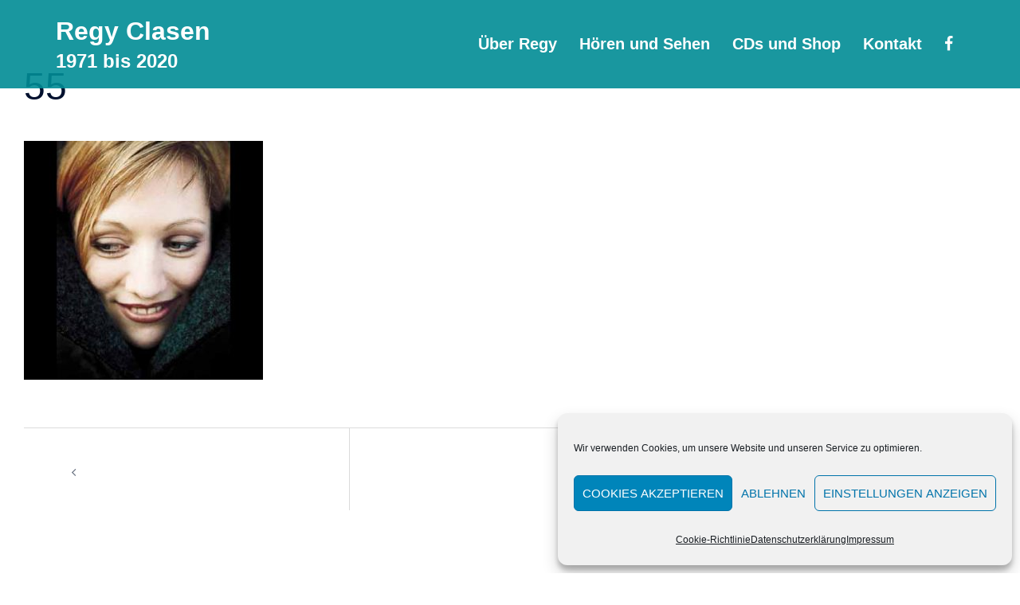

--- FILE ---
content_type: text/css
request_url: https://regyclasen.de/wp-content/themes/sydney/woocommerce/css/wc.min.css?ver=20220616
body_size: 12856
content:
.woocommerce #respond input#submit,.woocommerce a.button,.woocommerce button.button,.woocommerce input.button{background-color:var(--sydney-global-color-1)}.cart-contents{position:relative}.cart-contents .fa,.header-account .fa{font-size:18px}.cart-amount{background-color:var(--sydney-global-color-1);font-size:12px;display:block;width:18px;height:18px;line-height:18px;border-radius:50%;top:-10px;position:absolute;color:#fff;right:-18px;text-align:center}.woocommerce ul.products li.product .woocommerce-LoopProduct-link p{color:var(--sydney-grey-color)}ol.flex-control-nav.flex-control-thumbs{list-style-type:none;padding-left:0;margin:0 -3px}ol.flex-control-nav.flex-control-thumbs li img{-webkit-user-select:none;-moz-user-select:none;-ms-user-select:none;-o-user-select:none;user-select:none;cursor:pointer}ol.flex-control-nav.flex-control-thumbs li{width:33.333%;display:inline-block;padding:3px;vertical-align:middle}ol.flex-control-nav.flex-control-thumbs li img:not(.flex-active){opacity:0.6}.woocommerce ul#shipping_method{display:table;margin:0 auto;text-align:left}.woocommerce ul#shipping_method li{padding:0}.single-product.woocommerce ul.products li.product a img{margin-bottom:12px}.woocommerce ul.products li.product .button{font-size:13px;text-transform:uppercase;fill:#fff;letter-spacing:1px}.woocommerce ul.products li.product .button .sydney-svg-icon{margin-right:8px;vertical-align:text-bottom}.woocommerce ul.products li.product .onsale,.yith-wcqv-main span.onsale,.woocommerce span.onsale{margin:0;min-height:auto;min-width:auto;line-height:1;background:#252525;font-weight:400;padding:5px 12px !important;text-transform:uppercase;letter-spacing:1px;font-size:12px}.woocommerce ul.products li.product .price{font-weight:600}.woocommerce ul.products li.product h2{font-weight:400}.woocommerce ul.products li.product .price del,.woocommerce ul.products li.product .price ins{display:inline-block}.woocommerce ul.products li.product .yith-wcqv-button,.woocommerce ul.products li.product .yith-wcwl-add-button,.woocommerce ul.products li.product .yith-wcwl-wishlistexistsbrowse,.woocommerce ul.products li.product .compare,.single-product .entry-summary .yith-wcwl-add-button,.single-product .entry-summary .yith-wcwl-wishlistexistsbrowse,.single-product .entry-summary .compare{width:36px;height:36px;display:block;background:#fff;border-radius:50%;-webkit-box-shadow:0 0 5px rgba(0,0,0,0.3);box-shadow:0 0 5px rgba(0,0,0,0.3);text-align:center;line-height:36px;fill:#3e3e3e;font-size:16px}.single-product .entry-summary .yith-wcwl-add-to-wishlist,.single-product .entry-summary .compare{display:inline-block}.single-product .entry-summary .yith-wcwl-add-to-wishlist{margin-right:10px}.yith-placeholder{position:absolute;top:15px;left:15px;width:36px}.product_meta{margin-top:30px;padding-top:30px;border-top:1px solid var(--sydney-border-color)}.product_meta>*{display:block}.woocommerce-product-details__short-description{margin-bottom:30px;padding-bottom:30px;border-bottom:1px solid var(--sydney-border-color)}.woocommerce-product-details__short-description p:last-of-type{margin:0}.yith-placeholder>*{margin:15px 0 0;opacity:0;left:-150px !important;position:relative}.yith-placeholder>*:first-child{margin:0}.woocommerce ul.products li.product{overflow:hidden}.woocommerce ul.products li.product:hover .yith-placeholder>*{opacity:1;left:0 !important;z-index:11}.woocommerce ul.products li.product:hover .yith-placeholder>*{-webkit-transition:all 0.5s;transition:all 0.5s}.woocommerce ul.products li.product:hover .yith-placeholder>*:nth-child(2){-webkit-transition-delay:0.2s;transition-delay:0.2s}.woocommerce ul.products li.product:hover .yith-placeholder>*:nth-child(3){-webkit-transition-delay:0.4s;transition-delay:0.4s}.woocommerce-cart .content-area,.woocommerce-checkout .content-area{width:100%}.single-product .entry-summary .compare svg,.woocommerce ul.products li.product .compare svg,.woocommerce ul.products li.product .yith-wcqv-button svg{max-width:15px;position:relative;top:3px}.yith-wcwl-add-button>a i,.yith-wcwl-add-to-wishlist .feedback .yith-wcwl-icon,.woocommerce ul.products li.product .feedback .yith-wcwl-icon,.woocommerce ul.products li.product .yith-wcwl-add-button i{margin:0}.woocommerce ul.products li.product .yith-wcwl-add-button a{color:#3e3e3e}.single-product .entry-summary .compare,.woocommerce ul.products li.product .compare{padding:0}.woocommerce-tabs li{margin-right:15px}.woocommerce-tabs li:last-of-type{margin-right:0}.woocommerce-tabs li a{text-transform:uppercase;font-size:14px;letter-spacing:1px;color:#737373;font-weight:600}.woocommerce-tabs li.active a{color:#000;padding-bottom:5px;border-bottom:2px solid}.woocommerce-tabs.wc-tabs-wrapper{margin-bottom:45px;border-bottom:1px solid var(--sydney-border-color)}.woocommerce-MyAccount-navigation li a{color:#443f3f}.woocommerce-MyAccount-navigation li.is-active a{font-weight:600}.woocommerce table.shop_table,.woocommerce table.shop_table th,.woocommerce table.shop_table td{border:0}.woocommerce table.shop_table tr{border-bottom:2px solid #f0f0f0}.woocommerce table.shop_table td{padding:10px}.woocommerce-cart table.cart img{width:auto;max-width:100px}.woocommerce-cart table.cart .product-name a{color:#443f3f}.woocommerce #content table.cart td.actions,.woocommerce table.cart td.actions,.woocommerce-page #content table.cart td.actions,.woocommerce-page table.cart td.actions{padding:30px 10px}.woocommerce-cart table.cart .coupon .button{background-color:var(--sydney-light-background);color:var(--sydney-headings-color)}.woocommerce-cart table.cart td.actions .coupon .input-text,.woocommerce-cart table.cart .coupon .button,.woocommerce-cart table.cart button.button[name="update_cart"]{padding:0 20px;height:42px;line-height:42px}.checkout_coupon button.button[name="apply_coupon"]{height:50px;line-height:50px;padding-top:0;padding-bottom:0;background-color:#cecece;color:#443f3f}.woocommerce-cart .post-wrap,.woocommerce-checkout .post-wrap{padding-right:0 !important}.woocommerce-checkout-review-order-table{border:0 !important}.woocommerce-cart table.cart button.button[name="update_cart"]{background:#000;color:#fff}.shop_table th,.shop_table td,.cart_totals th,.cart_totals td{text-align:left}.woocommerce-shipping-methods label{font-weight:400}.woocommerce-shipping-methods input{margin-right:10px !important}.woocommerce ul#shipping_method{display:block;margin-bottom:20px}.woocommerce-shipping-destination{margin-bottom:5px}.woocommerce-info a,.woocommerce-privacy-policy-link,a.shipping-calculator-button{color:#717171;text-decoration:underline}a.shipping-calculator-button{font-size:14px}.woocommerce-cart .button[name="calc_shipping"]{background-color:#cecece;color:#443f3f;padding:0 20px;height:42px;line-height:42px}.shipping-calculator-form{margin-top:20px}.woocommerce .woocommerce-cart-form a.remove{display:block;font-size:20px;height:28px;width:28px;line-height:25px;color:#333 !important;border:2px solid #f0f0f0;text-decoration:none;font-weight:700;margin:0 auto}.woocommerce .woocommerce-cart-form a.remove:hover{color:#fff !important;background:#ff6565;border-color:#ff6565}.woocommerce-checkout .button[name="woocommerce_checkout_place_order"],.wc-proceed-to-checkout a.button{font-size:14px;line-height:24px;font-weight:700;padding:12px 34px;text-transform:uppercase;letter-spacing:1px;width:100%}.woocommerce-address-fields .select2-container .select2-selection__rendered,.shipping_address .select2-container .select2-selection__rendered,.woocommerce-billing-fields .select2-container .select2-selection__rendered,.cart_totals .select2-container .select2-selection__rendered{margin-top:8px;padding:0}.woocommerce-address-fields .select2-container .select2-selection__arrow,.shipping_address .select2-container .select2-selection__arrow,.woocommerce-billing-fields .select2-container .select2-selection__arrow,.cart_totals .select2-container .select2-selection__arrow{margin-top:12px;right:10px}#order_comments_field label,.shipping_address label,#payment label,.woocommerce-billing-fields label{font-weight:400}.woocommerce form .form-row{margin:0 0 20px}.woocommerce-form__label-for-checkbox input[type=checkbox]{margin-left:0;border-color:var(--sydney-border-color)}.woocommerce-form__label-for-checkbox span{padding-left:15px}.woocommerce-checkout ul#shipping_method{margin-bottom:0}@media (min-width: 1024px){.woocommerce-checkout #customer_details .col-1,.woocommerce-checkout #customer_details .col-2{width:100%;float:none}.woocommerce-checkout #customer_details{width:66.66667%;float:left;padding-right:45px}.woocommerce-checkout #order_review_heading,.woocommerce-checkout #order_review{width:33.33333%;float:left}.woocommerce-checkout #order_review_heading{margin-top:10px;padding-top:0;border-top:0}.woocommerce-checkout #order_review th,.woocommerce-checkout #order_review td{text-align:left;padding:15px 10px 15px 0}.woocommerce-checkout #order_review .order-total .woocommerce-Price-amount{font-size:20px}.checkout.woocommerce-checkout{margin-top:50px}.checkout.woocommerce-checkout:before,.checkout.woocommerce-checkout:after{content:" ";display:table}.checkout.woocommerce-checkout:after{clear:both}}.woocommerce-order-received .entry-content h2{font-size:26px}.woocommerce-order-received .woocommerce-thankyou-order-details,section.woocommerce-bacs-bank-details{margin-bottom:50px}.woocommerce-order-received .woocommerce-thankyou-order-details,.woocommerce-order-received .wc-bacs-bank-details{padding-left:0}.woocommerce-order-received table.shop_table td,.woocommerce-order-received table.shop_table th{padding-left:0}.woocommerce nav.woocommerce-pagination ul{border:0;margin:0}@media (min-width: 991px){nav.woocommerce-pagination{margin-top:45px}}.woocommerce nav.woocommerce-pagination ul li{border:0}.woocommerce .quantity .qty,.woocommerce a.remove,.woocommerce nav.woocommerce-pagination,.woocommerce span.onsale,.woocommerce ul.products li.product,p.demo_store{text-align:center}.clear,.woocommerce #reviews #comments .add_review:after,.woocommerce .products ul:after,.woocommerce .woocommerce-breadcrumb:after,.woocommerce .woocommerce-error:after,.woocommerce .woocommerce-info:after,.woocommerce .woocommerce-message:after,.woocommerce div.product form.cart:after,.woocommerce div.product p.cart:after,.woocommerce nav.woocommerce-pagination ul,.woocommerce ul.products:after{clear:both}@-webkit-keyframes spin{100%{-webkit-transform:rotate(360deg)}}@keyframes spin{100%{-webkit-transform:rotate(360deg);transform:rotate(360deg)}}@font-face{font-family:star;src:url(../fonts/star.eot);src:url(../fonts/star.eot?#iefix) format("embedded-opentype"),url(../fonts/star.woff) format("woff"),url(../fonts/star.ttf) format("truetype"),url(../fonts/star.svg#star) format("svg");font-weight:400;font-style:normal}@font-face{font-family:WooCommerce;src:url(../fonts/WooCommerce.eot);src:url(../fonts/WooCommerce.eot?#iefix) format("embedded-opentype"),url(../fonts/WooCommerce.woff) format("woff"),url(../fonts/WooCommerce.ttf) format("truetype"),url(../fonts/WooCommerce.svg#WooCommerce) format("svg");font-weight:400;font-style:normal}p.demo_store{position:fixed;top:0;left:0;right:0;margin:0;width:100%;font-size:1em;padding:1em 0;background-color:#a46497;color:#fff;z-index:99998;-webkit-box-shadow:0 1px 1em rgba(0,0,0,0.2);box-shadow:0 1px 1em rgba(0,0,0,0.2)}.admin-bar p.demo_store{top:32px}.woocommerce .blockUI.blockOverlay{position:relative}.woocommerce .blockUI.blockOverlay:before,.woocommerce .loader:before{height:1em;width:1em;position:absolute;top:50%;left:50%;margin-left:-.5em;margin-top:-.5em;display:block;-webkit-animation:spin 1s ease-in-out infinite;animation:spin 1s ease-in-out infinite;content:"";background:url(../images/icons/loader.svg) center center;background-size:cover;line-height:1;text-align:center;font-size:2em;color:rgba(0,0,0,0.75)}.woocommerce .woocommerce-error,.woocommerce .woocommerce-info,.woocommerce .woocommerce-message{padding:1em 2em 1em 3.5em !important;margin:0 0 2em !important;position:relative;background-color:#f7f6f7;color:#515151;border:1px solid #ebe9eb;list-style:none !important;width:auto}.woocommerce .woocommerce-message{line-height:30px}.woocommerce .woocommerce-error:after,.woocommerce .woocommerce-error:before,.woocommerce .woocommerce-info:after,.woocommerce .woocommerce-info:before,.woocommerce .woocommerce-message:after,.woocommerce .woocommerce-message:before{content:" ";display:table}.woocommerce .woocommerce-error:before,.woocommerce .woocommerce-info:before,.woocommerce .woocommerce-message:before{font-family:WooCommerce;content:"\e028";display:inline-block;position:absolute;top:1em;left:1.5em}.woocommerce .woocommerce-error .button,.woocommerce .woocommerce-info .button,.woocommerce .woocommerce-message .button{float:right}.woocommerce .woocommerce-error li,.woocommerce .woocommerce-info li,.woocommerce .woocommerce-message li{list-style:none !important;padding-left:0 !important;margin-left:0 !important}.woocommerce .woocommerce-message{border-color:#ebe9eb}.woocommerce .woocommerce-message:before{content:"\e015";color:#8e9396}.woocommerce-checkout .select2-container .select2-choice{padding:4px 20px;border-color:var(--sydney-border-color);background-color:#fafafa}.woocommerce .woocommerce-info:before{color:#1e85be}.woocommerce .woocommerce-error{border-top-color:#b81c23}.woocommerce .woocommerce-error:before{content:"\e016";color:#b81c23}.woocommerce small.note{display:block;color:var(--sydney-grey-color);font-size:.857em;margin-top:10px}.woocommerce .woocommerce-breadcrumb{margin:0 0 30px;padding:0 0 5px;font-size:.92em;color:var(--sydney-grey-color);border-bottom:1px solid var(--sydney-border-color)}.woocommerce .woocommerce-breadcrumb:after,.woocommerce .woocommerce-breadcrumb:before{content:" ";display:table}.woocommerce .woocommerce-breadcrumb a{color:var(--sydney-grey-color)}.woocommerce .quantity .qty{width:120px;height:61px}.woocommerce div.product{margin-bottom:0;position:relative}.woocommerce div.product p.price,.woocommerce div.product span.price{color:#000;font-size:1.25em}.woocommerce div.product p.price ins,.woocommerce div.product span.price ins{background:inherit;font-weight:700;text-decoration:none}.woocommerce div.product p.price del,.woocommerce div.product span.price del{opacity:.5;display:block}.woocommerce div.product p.stock{font-size:.92em}.woocommerce div.product .stock{color:#77a464}.woocommerce div.product .out-of-stock{color:red}.woocommerce div.product .woocommerce-product-rating{margin-bottom:1.618em}.woocommerce div.product div.images,.woocommerce div.product div.summary{margin-bottom:2em}.woocommerce div.product div.images img{display:block;width:100%;height:auto;-webkit-box-shadow:none;box-shadow:none}.woocommerce div.product div.images div.thumbnails{padding-top:1em}.woocommerce div.product div.social{text-align:right;margin:0 0 1em}.woocommerce div.product div.social span{margin:0 0 0 2px}.woocommerce div.product div.social span span{margin:0}.woocommerce div.product div.social span .stButton .chicklets{padding-left:16px;width:0}.woocommerce div.product div.social iframe{float:left;margin-top:3px}.woocommerce div.product .woocommerce-tabs ul.tabs{list-style:none;padding:30px 0 0;margin:0 0 1.618em;position:relative}.woocommerce div.product form.cart:after,.woocommerce div.product form.cart:before,.woocommerce div.product p.cart:after,.woocommerce div.product p.cart:before{content:" ";display:table}.woocommerce div.product .woocommerce-tabs .panel{margin:0 0 2em;padding:0}.woocommerce div.product form.cart,.woocommerce div.product p.cart{margin-bottom:2em}.woocommerce div.product form.cart div.quantity{float:left;margin:0 20px 0 0}.woocommerce div.product form.cart table{border-width:0 0 1px}.woocommerce div.product form.cart table td{padding-left:0}.woocommerce div.product form.cart table div.quantity{float:none;margin:0}.woocommerce div.product form.cart table small.stock{display:block;float:none}.woocommerce div.product form.cart .variations{margin-bottom:1em;border:0}.woocommerce div.product form.cart .variations td,.woocommerce div.product form.cart .variations th{border:0}.woocommerce div.product form.cart .variations label{font-weight:700}.woocommerce div.product form.cart .variations select{width:100%;float:left}.woocommerce div.product form.cart .variations td.label{padding-right:1em}.woocommerce div.product form.cart .variations td{vertical-align:top}.woocommerce div.product form.cart .button{vertical-align:middle;float:left}.woocommerce div.product form.cart .group_table td.label{padding-right:1em;padding-left:1em}.woocommerce div.product form.cart .group_table td{vertical-align:top;padding-bottom:.5em;border:0}.single-product.woocommerce span.onsale{top:0;left:0}.woocommerce span.onsale{z-index:11;min-height:3.236em;min-width:3.236em;padding:.202em;font-weight:700;position:absolute;line-height:3.236;top:-.5em;left:-.5em;margin:0;background-color:#b8b8b8;color:#fff;font-size:.857em;-webkit-font-smoothing:antialiased}.woocommerce .products ul,.woocommerce ul.products{margin:0 0 1em;padding:0;list-style:none;clear:both}.woocommerce .products ul:after,.woocommerce .products ul:before,.woocommerce ul.products:after,.woocommerce ul.products:before{content:" ";display:table}.woocommerce .products ul li,.woocommerce ul.products li{list-style:none}.woocommerce ul.products li.product .onsale{top:0;left:auto;margin:-.5em -.5em 0 0}.woocommerce ul.products li.product h2{margin:0;font-size:1em}.woocommerce ul.products li.product a{text-decoration:none}.woocommerce ul.products li.product a img{width:100%;height:auto;display:block;margin:0;-webkit-box-shadow:none;box-shadow:none}.woocommerce ul.products li.product strong{display:block}.woocommerce ul.products li.product .star-rating{font-size:.857em}.woocommerce ul.products li.product .price{color:#444;display:block;font-weight:400;font-size:18px}.woocommerce ul.products li.product .price del{color:inherit;opacity:.5;display:block;font-size:16px}p.price del span.woocommerce-Price-amount.amount{font-size:16px}.woocommerce ul.products li.product .price ins{background:0 0;font-weight:700;text-decoration:none}p.price span.woocommerce-Price-amount.amount{font-size:26px}.woocommerce ul.products li.product .price .from{font-size:.67em;margin:-2px 0 0;text-transform:uppercase;color:rgba(132,132,132,0.5)}.woocommerce .woocommerce-ordering,.woocommerce .woocommerce-result-count{margin:0 0 30px}.woocommerce .woocommerce-result-count{padding:0}.woocommerce .woocommerce-ordering select{vertical-align:top;border:0;padding:0 25px 0 0;max-width:220px;min-height:auto;height:auto;background-color:transparent}.woocommerce nav.woocommerce-pagination ul{display:inline-block;white-space:nowrap;padding:0;border:1px solid #d3ced2;border-right:0;margin:1px}.woocommerce nav.woocommerce-pagination ul li{border-right:1px solid #d3ced2;padding:0;margin:0;float:left;display:inline;overflow:hidden}.woocommerce nav.woocommerce-pagination ul li a,.woocommerce nav.woocommerce-pagination ul li span{margin:0;text-decoration:none;line-height:1;font-size:1em;font-weight:400;padding:.5em;min-width:1em;display:block}.woocommerce nav.woocommerce-pagination ul li a:focus,.woocommerce nav.woocommerce-pagination ul li a:hover,.woocommerce nav.woocommerce-pagination ul li span.current{background:#ebe9eb;color:#8a7e88}.woocommerce #respond input#submit,.woocommerce a.button,.woocommerce button.button,.woocommerce input.button{font-size:100%;margin:0;line-height:1;cursor:pointer;position:relative;font-family:inherit;text-decoration:none;overflow:visible;padding:.618em 1em;border-radius:3px;left:auto;color:#fff;border:0;white-space:nowrap;display:inline-block;background-image:none;box-shadow:none;-webkit-box-shadow:none;text-shadow:none}.woocommerce #respond input#submit.loading,.woocommerce a.button.loading,.woocommerce button.button.loading,.woocommerce input.button.loading{opacity:.25;padding-right:2.618em}.woocommerce #respond input#submit.loading:after,.woocommerce a.button.loading:after,.woocommerce button.button.loading:after,.woocommerce input.button.loading:after{font-family:WooCommerce;content:"\e01c";vertical-align:top;-webkit-font-smoothing:antialiased;font-weight:400;position:absolute;top:.618em;right:1em;-webkit-animation:spin 2s linear infinite;animation:spin 2s linear infinite}.woocommerce #respond input#submit.added:after,.woocommerce a.button.added:after,.woocommerce button.button.added:after,.woocommerce input.button.added:after{font-family:WooCommerce;content:"\e017";margin-left:.53em;vertical-align:bottom}.woocommerce #respond input#submit:hover,.woocommerce a.button:hover,.woocommerce button.button:hover,.woocommerce input.button:hover{opacity:.8;text-decoration:none;background-image:none}.woocommerce #respond input#submit.alt,.woocommerce a.button.alt,.woocommerce input.button.alt{background-color:#444;color:#fff;-webkit-font-smoothing:antialiased}.woocommerce #respond input#submit.alt:hover,.woocommerce a.button.alt:hover,.woocommerce input.button.alt:hover{background-color:#333;color:#fff}.woocommerce #respond input#submit.alt.disabled,.woocommerce #respond input#submit.alt.disabled:hover,.woocommerce #respond input#submit.alt:disabled,.woocommerce #respond input#submit.alt:disabled:hover,.woocommerce #respond input#submit.alt:disabled[disabled],.woocommerce #respond input#submit.alt:disabled[disabled]:hover,.woocommerce a.button.alt.disabled,.woocommerce a.button.alt.disabled:hover,.woocommerce a.button.alt:disabled,.woocommerce a.button.alt:disabled:hover,.woocommerce a.button.alt:disabled[disabled],.woocommerce a.button.alt:disabled[disabled]:hover,.woocommerce button.button.alt.disabled,.woocommerce button.button.alt.disabled:hover,.woocommerce button.button.alt:disabled,.woocommerce button.button.alt:disabled:hover,.woocommerce button.button.alt:disabled[disabled],.woocommerce button.button.alt:disabled[disabled]:hover,.woocommerce input.button.alt.disabled,.woocommerce input.button.alt.disabled:hover,.woocommerce input.button.alt:disabled,.woocommerce input.button.alt:disabled:hover,.woocommerce input.button.alt:disabled[disabled],.woocommerce input.button.alt:disabled[disabled]:hover{background-color:#a46497;color:#fff}.woocommerce #respond input#submit.disabled,.woocommerce #respond input#submit:disabled,.woocommerce #respond input#submit:disabled[disabled],.woocommerce a.button.disabled,.woocommerce a.button:disabled,.woocommerce a.button:disabled[disabled],.woocommerce button.button.disabled,.woocommerce button.button:disabled,.woocommerce button.button:disabled[disabled],.woocommerce input.button.disabled,.woocommerce input.button:disabled,.woocommerce input.button:disabled[disabled]{color:inherit;cursor:not-allowed;opacity:.5}.woocommerce #respond input#submit.disabled:hover,.woocommerce #respond input#submit:disabled:hover,.woocommerce #respond input#submit:disabled[disabled]:hover,.woocommerce a.button.disabled:hover,.woocommerce a.button:disabled:hover,.woocommerce a.button:disabled[disabled]:hover,.woocommerce button.button.disabled:hover,.woocommerce button.button:disabled:hover,.woocommerce button.button:disabled[disabled]:hover,.woocommerce input.button.disabled:hover,.woocommerce input.button:disabled:hover,.woocommerce input.button:disabled[disabled]:hover{color:inherit;background-color:#ebe9eb}.woocommerce .cart .button,.woocommerce .cart input.button{float:none}.woocommerce a.added_to_cart{padding-top:.5em;white-space:nowrap;display:inline-block}.woocommerce #reviews #comments .add_review:after,.woocommerce #reviews #comments .add_review:before,.woocommerce #reviews #comments ol.commentlist li .comment-text:after,.woocommerce #reviews #comments ol.commentlist li .comment-text:before,.woocommerce #reviews #comments ol.commentlist:after,.woocommerce #reviews #comments ol.commentlist:before{content:" ";display:table}.woocommerce #reviews h2 small{float:right;color:var(--sydney-grey-color);font-size:15px;margin:10px 0 0}.woocommerce #reviews h2 small a{text-decoration:none;color:var(--sydney-grey-color)}.woocommerce #reviews #respond{margin:0;border:0;padding:0}.woocommerce #reviews #comment{height:75px}.woocommerce #reviews #comments h2{clear:none}.woocommerce #review_form #respond:after,.woocommerce #reviews #comments ol.commentlist li .comment-text:after,.woocommerce #reviews #comments ol.commentlist:after,.woocommerce .woocommerce-product-rating:after,.woocommerce td.product-name dl.variation:after{clear:both}.woocommerce #reviews #comments ol.commentlist{margin:0;width:100%;background:0 0;list-style:none;padding-left:0}.woocommerce #reviews #comments ol.commentlist li{padding:0;margin:0 0 20px;position:relative;background:0;border:0}.woocommerce #reviews #comments ol.commentlist li .meta{color:var(--sydney-grey-color);font-size:.75em}.woocommerce #reviews #comments ol.commentlist li img.avatar{float:left;position:absolute;top:0;left:0;padding:3px;width:32px;height:auto;background:#ebe9eb;border:1px solid #e4e1e3;margin:0;-webkit-box-shadow:none;box-shadow:none}.woocommerce #reviews #comments ol.commentlist li .comment-text{margin:0 0 0 50px;border:1px solid #e4e1e3;border-radius:4px;padding:1em 1em 0}.woocommerce #reviews #comments ol.commentlist li .comment-text p{margin:0 0 1em}.woocommerce #reviews #comments ol.commentlist li .comment-text p.meta{font-size:.83em}.woocommerce #reviews #comments ol.commentlist ul.children{list-style:none;margin:20px 0 0 50px}.woocommerce #reviews #comments ol.commentlist ul.children .star-rating{display:none}.woocommerce #reviews #comments ol.commentlist #respond{border:1px solid #e4e1e3;border-radius:4px;padding:1em 1em 0;margin:20px 0 0 50px}.woocommerce #reviews #comments .commentlist>li:before{content:""}.woocommerce .star-rating{float:right;overflow:hidden;position:relative;height:1em;line-height:1;font-size:1em;width:5.4em;font-family:star}.woocommerce .star-rating:before{content:"\73\73\73\73\73";color:#d3ced2;float:left;top:0;left:0;position:absolute}.woocommerce .star-rating span{overflow:hidden;float:left;top:0;left:0;position:absolute;padding-top:1.5em}.woocommerce .star-rating span,.woocommerce p.stars a{color:#FFCF14 !important}.woocommerce .star-rating span:before{content:"\53\53\53\53\53";top:0;position:absolute;left:0}.woocommerce .woocommerce-product-rating{line-height:2;display:block}.woocommerce .woocommerce-product-rating:after,.woocommerce .woocommerce-product-rating:before{content:" ";display:table}.woocommerce .woocommerce-product-rating .star-rating{margin:.5em 4px 0 0;float:left}.woocommerce .products .star-rating{display:block;margin:0 auto .5em;float:none}.woocommerce .hreview-aggregate .star-rating{margin:10px 0 0}.woocommerce #review_form #respond{position:static;margin:0;width:auto;padding:0;background:0 0;border:0}.woocommerce #review_form #respond:after,.woocommerce #review_form #respond:before{content:" ";display:table}.woocommerce #review_form #respond p{margin:0 0 10px}.woocommerce #review_form #respond .form-submit input{left:auto}.woocommerce #review_form #respond textarea{-webkit-box-sizing:border-box;box-sizing:border-box;width:100%}.woocommerce p.stars{position:relative;font-size:1em}.woocommerce p.stars a{display:inline-block;font-weight:700;margin-right:1em;text-indent:-9999px;position:relative;border-bottom:0 !important;outline:0}.woocommerce p.stars a:last-child{border-right:0}.woocommerce p.stars a.star-1,.woocommerce p.stars a.star-2,.woocommerce p.stars a.star-3,.woocommerce p.stars a.star-4,.woocommerce p.stars a.star-5{border-right:1px solid #ccc}.woocommerce p.stars a.star-1:after,.woocommerce p.stars a.star-2:after,.woocommerce p.stars a.star-3:after,.woocommerce p.stars a.star-4:after,.woocommerce p.stars a.star-5:after{font-family:WooCommerce;text-indent:0;position:absolute;top:0;left:0}.woocommerce p.stars a.star-1{width:2em}.woocommerce p.stars a.star-1:after{content:"\e021"}.woocommerce p.stars a.star-1.active:after,.woocommerce p.stars a.star-1:hover:after{content:""}.woocommerce p.stars a.star-2{width:3em}.woocommerce p.stars a.star-2:after{content:"\e021\e021"}.woocommerce p.stars a.star-2.active:after,.woocommerce p.stars a.star-2:hover:after{content:""}.woocommerce p.stars a.star-3{width:4em}.woocommerce p.stars a.star-3:after{content:"\e021\e021\e021"}.woocommerce p.stars a.star-3.active:after,.woocommerce p.stars a.star-3:hover:after{content:""}.woocommerce p.stars a.star-4{width:5em}.woocommerce p.stars a.star-4:after{content:"\e021\e021\e021\e021"}.woocommerce p.stars a.star-4.active:after,.woocommerce p.stars a.star-4:hover:after{content:""}.woocommerce p.stars a.star-5{width:6em;border:0}.woocommerce p.stars a.star-5:after{content:"\e021\e021\e021\e021\e021"}.woocommerce p.stars a.star-5.active:after,.woocommerce p.stars a.star-5:hover:after{content:""}.woocommerce table.shop_attributes{border:0;border-top:1px dotted rgba(0,0,0,0.1);margin-bottom:1.618em;width:100%}.woocommerce table.shop_attributes td,.woocommerce table.shop_attributes th{margin:0;border:1px dotted rgba(0,0,0,0.1);line-height:1.5}.woocommerce table.shop_attributes th{width:150px;font-weight:700;padding:8px}.woocommerce table.shop_attributes td{font-style:italic;padding:0}#tab-additional_information h2{font-size:20px}.woocommerce table.shop_attributes td p{margin:0;padding:8px 0}.woocommerce table.shop_attributes .alt td,.woocommerce table.shop_attributes .alt th{background:rgba(0,0,0,0.025)}.woocommerce table.shop_table{border:1px solid rgba(0,0,0,0.1);margin:0 -1px 24px 0;text-align:left;width:100%;border-collapse:collapse;border-radius:5px}.woocommerce table.shop_table th{font-weight:700;padding:9px 12px}.woocommerce table.shop_table td{border-top:1px solid rgba(0,0,0,0.1);padding:25px 15px;vertical-align:middle}.woocommerce table.shop_table td small{font-weight:400}.woocommerce table.shop_table tbody:first-child tr:first-child td,.woocommerce table.shop_table tbody:first-child tr:first-child th{border-top:0}.woocommerce table.shop_table tbody th,.woocommerce table.shop_table tfoot td,.woocommerce table.shop_table tfoot th{font-weight:700;border-top:1px solid rgba(0,0,0,0.1)}.woocommerce table.my_account_orders{font-size:.85em}.woocommerce table.my_account_orders td,.woocommerce table.my_account_orders th{padding:4px 8px;vertical-align:middle}.woocommerce table.my_account_orders .button{white-space:nowrap}.woocommerce table.my_account_orders .order-actions{text-align:right}.woocommerce table.my_account_orders .order-actions .button{margin:.125em 0 .125em .25em}.woocommerce td.product-name dl.variation{margin:.25em 0}.woocommerce td.product-name dl.variation:after,.woocommerce td.product-name dl.variation:before{content:" ";display:table}.woocommerce td.product-name dl.variation dd,.woocommerce td.product-name dl.variation dt{display:inline-block;float:left;margin-bottom:1em}.woocommerce td.product-name dl.variation dt{font-weight:700;padding:0 0 .25em;margin:0 4px 0 0;clear:left}.woocommerce ul.cart_list li dl:after,.woocommerce ul.cart_list li:after,.woocommerce ul.product_list_widget li dl:after,.woocommerce ul.product_list_widget li:after{clear:both}.woocommerce td.product-name dl.variation dd{padding:0 0 .25em}.woocommerce td.product-name dl.variation dd p:last-child{margin-bottom:0}.woocommerce td.product-name p.backorder_notification{font-size:.83em}.woocommerce td.product-quantity{min-width:80px}.woocommerce ul.cart_list,.woocommerce ul.product_list_widget{list-style:none;padding:0;margin:0}.woocommerce ul.cart_list li,.woocommerce ul.product_list_widget li{padding:4px 0;margin:0;list-style:none;border-bottom:1px solid #ebe9eb}.woocommerce ul.cart_list li:last-of-type,.woocommerce ul.product_list_widget li:last-of-type{padding-bottom:5px !important}.woocommerce ul.cart_list li:after,.woocommerce ul.cart_list li:before,.woocommerce ul.product_list_widget li:after,.woocommerce ul.product_list_widget li:before{content:" ";display:table}.woocommerce ul.cart_list li a,.woocommerce ul.product_list_widget li a{display:block;font-weight:700}.woocommerce ul.cart_list li img,.woocommerce ul.product_list_widget li img{float:right;margin-left:4px;width:48px;height:auto;-webkit-box-shadow:none;box-shadow:none}.woocommerce ul.cart_list li dl,.woocommerce ul.product_list_widget li dl{margin:0;padding-left:1em;border-left:2px solid rgba(0,0,0,0.1)}.woocommerce ul.cart_list li dl:after,.woocommerce ul.cart_list li dl:before,.woocommerce ul.product_list_widget li dl:after,.woocommerce ul.product_list_widget li dl:before{content:" ";display:table}.woocommerce ul.cart_list li dl dd,.woocommerce ul.cart_list li dl dt,.woocommerce ul.product_list_widget li dl dd,.woocommerce ul.product_list_widget li dl dt{display:inline-block;float:left;margin-bottom:1em}.woocommerce ul.cart_list li dl dt,.woocommerce ul.product_list_widget li dl dt{font-weight:700;padding:0 0 .25em;margin:0 4px 0 0;clear:left}.woocommerce .order_details:after,.woocommerce .widget_layered_nav ul li:after,.woocommerce .widget_shopping_cart .buttons:after,.woocommerce-account .addresses .title:after,.woocommerce-cart .wc-proceed-to-checkout:after,.woocommerce.widget_shopping_cart .buttons:after{clear:both}.woocommerce ul.cart_list li dl dd,.woocommerce ul.product_list_widget li dl dd{padding:0 0 .25em}.woocommerce ul.cart_list li dl dd p:last-child,.woocommerce ul.product_list_widget li dl dd p:last-child{margin-bottom:0}.woocommerce ul.cart_list li .star-rating,.woocommerce ul.product_list_widget li .star-rating{float:none}.woocommerce .widget_shopping_cart .total,.woocommerce.widget_shopping_cart .total{padding:4px 0 0}.woocommerce .widget_shopping_cart .total strong,.woocommerce.widget_shopping_cart .total strong{min-width:40px;display:inline-block}.woocommerce .widget_shopping_cart .cart_list li,.woocommerce.widget_shopping_cart .cart_list li{padding-left:2em;position:relative}.woocommerce .widget_shopping_cart .cart_list li a.remove{position:absolute;top:0;left:0}.woocommerce .widget_shopping_cart .buttons:after,.woocommerce .widget_shopping_cart .buttons:before,.woocommerce.widget_shopping_cart .buttons:after,.woocommerce.widget_shopping_cart .buttons:before{content:" ";display:table}.woocommerce form .form-row{padding:3px;margin:0 0 6px}.woocommerce form .form-row [placeholder]:focus::-webkit-input-placeholder{-webkit-transition:opacity .5s .5s ease;transition:opacity .5s .5s ease;opacity:0}.woocommerce form .form-row label{line-height:2}.woocommerce form .form-row label.hidden{visibility:hidden}.woocommerce form .form-row label.inline{display:inline}.woocommerce form .form-row select{cursor:pointer;margin:0}.woocommerce form .form-row .required{color:red;font-weight:700;border:0}.woocommerce form .form-row .input-checkbox{display:inline;margin:-2px 8px 0 0;text-align:center;vertical-align:middle}.woocommerce form .form-row input.input-text,.woocommerce form .form-row textarea{-webkit-box-sizing:border-box;box-sizing:border-box;width:100%;margin:0;outline:0;line-height:1}.woocommerce form .form-row textarea{height:4em;line-height:1.5;display:block;-webkit-box-shadow:none;box-shadow:none}.woocommerce form .form-row .select2-container{width:100%;line-height:2em}.woocommerce form .form-row.woocommerce-invalid .select2-container,.woocommerce form .form-row.woocommerce-invalid input.input-text,.woocommerce form .form-row.woocommerce-invalid select{border-color:#a00}.woocommerce form .form-row.woocommerce-validated .select2-container,.woocommerce form .form-row.woocommerce-validated input.input-text,.woocommerce form .form-row.woocommerce-validated select{border-color:#69bf29}.woocommerce form .form-row::-webkit-input-placeholder{line-height:normal}.woocommerce form .form-row:-moz-placeholder{line-height:normal}.woocommerce form .form-row:-ms-input-placeholder{line-height:normal}.woocommerce form.checkout_coupon,.woocommerce form.login,.woocommerce form.register{border:1px solid var(--sydney-border-color);padding:20px;margin:2em 0;text-align:left;border-radius:0}.woocommerce ul#shipping_method{list-style:none;margin:0;padding:0}.woocommerce ul#shipping_method li{margin:0 0 10px 0;padding:0;list-style:none}.woocommerce ul#shipping_method .amount{font-weight:700}.woocommerce p.woocommerce-shipping-contents{margin:0}.woocommerce .order_details{margin:0 0 1.5em;list-style:none}.woocommerce .order_details:after,.woocommerce .order_details:before{content:" ";display:table}.woocommerce .order_details li{float:left;margin-right:2em;text-transform:uppercase;font-size:.715em;line-height:1;border-right:1px dashed #d3ced2;padding-right:2em;margin-left:0;padding-left:0}.woocommerce .order_details li strong{display:block;font-size:1.4em;text-transform:none;line-height:1.5}.woocommerce .order_details li:last-of-type{border:none}.woocommerce .widget_layered_nav ul{margin:0;padding:0;border:0;list-style:none}.woocommerce .widget_layered_nav ul li{padding:0 0 1px;list-style:none}.woocommerce .widget_layered_nav ul li:after,.woocommerce .widget_layered_nav ul li:before{content:" ";display:table}.woocommerce .widget_layered_nav ul li.chosen a:before,.woocommerce .widget_layered_nav_filters ul li a:before{font-family:WooCommerce;speak:none;font-variant:normal;text-transform:none;-webkit-font-smoothing:antialiased;text-decoration:none;font-weight:400;line-height:1;content:"";color:#a00}.woocommerce .widget_layered_nav ul li a,.woocommerce .widget_layered_nav ul li span{padding:1px 0}.woocommerce .widget_layered_nav ul li.chosen a:before{margin-right:.618em}.woocommerce .widget_layered_nav_filters ul{margin:0;padding:0;border:0;list-style:none;overflow:hidden;zoom:1}.woocommerce .widget_layered_nav_filters ul li{float:left;padding:0 1px 1px 0;list-style:none}.woocommerce .widget_layered_nav_filters ul li a{text-decoration:none}.woocommerce .widget_layered_nav_filters ul li a:before{margin-right:.618em}.woocommerce .widget_price_filter .price_slider{margin-bottom:1em}.woocommerce .widget_price_filter .price_slider_amount{text-align:right;line-height:2.4;font-size:.8751em}.woocommerce .widget_price_filter .price_slider_amount .button{font-size:1.15em;float:left}.woocommerce .widget_price_filter .ui-slider{position:relative;text-align:left;margin-left:.5em;margin-right:.5em}.woocommerce .widget_price_filter .ui-slider .ui-slider-handle{position:absolute;z-index:2;width:1em;height:1em;background-color:#7e7e7e;border-radius:1em;cursor:ew-resize;outline:0;top:-.3em;margin-left:-.5em}.woocommerce .widget_price_filter .ui-slider .ui-slider-range{position:absolute;z-index:1;font-size:.7em;display:block;border:0;border-radius:1em;background-color:#7e7e7e}.woocommerce .widget_price_filter .price_slider_wrapper .ui-widget-content{border-radius:1em;background-color:#333;border:0}.woocommerce .widget_price_filter .ui-slider-horizontal{height:.5em}.woocommerce .widget_price_filter .ui-slider-horizontal .ui-slider-range{top:0;height:100%}.woocommerce .widget_price_filter .ui-slider-horizontal .ui-slider-range-min{left:-1px}.woocommerce .widget_price_filter .ui-slider-horizontal .ui-slider-range-max{right:-1px}.woocommerce-account .addresses .title:after,.woocommerce-account .addresses .title:before{content:" ";display:table}.woocommerce-account .addresses .title h3{float:left;font-size:22px}#customer_login h2{font-size:22px}.woocommerce .images .thumbnails a{width:100% !important}.woocommerce .images .thumbnails .owl-controls{margin-top:0}.woocommerce .images .thumbnails .owl-controls .owl-page.active span,.woocommerce .images .thumbnails .owl-controls.clickable .owl-page:hover span{background-color:#bfbfbf}.woocommerce .images .thumbnails .owl-controls .owl-page span{border-color:#bfbfbf}.woocommerce-account .addresses .title .edit,.woocommerce-account ul.digital-downloads li .count{float:right}.woocommerce-account ol.commentlist.notes li.note p.meta{font-weight:700;margin-bottom:0}.woocommerce-account ol.commentlist.notes li.note .description p:last-child{margin-bottom:0}.single-product .summary p{margin-bottom:20px}.woocommerce-account ul.digital-downloads{margin-left:0;padding-left:0}.woocommerce-account ul.digital-downloads li{list-style:none;margin-left:0;padding-left:0}.woocommerce-account ul.digital-downloads li:before{font-family:WooCommerce;speak:none;font-weight:400;font-variant:normal;text-transform:none;line-height:1;-webkit-font-smoothing:antialiased;margin-right:.618em;content:"";text-decoration:none}.woocommerce-cart table.cart .product-thumbnail{min-width:32px}.woocommerce-cart table.cart img{max-width:100px;-webkit-box-shadow:none;box-shadow:none}.woocommerce-cart table.cart td,.woocommerce-cart table.cart th{vertical-align:middle}.woocommerce-cart table.cart td.actions .coupon .input-text{float:left;-webkit-box-sizing:border-box;box-sizing:border-box;border:1px solid #d3ced2;padding:0 5px;margin:0 5px 0 0;outline:0;line-height:1}.woocommerce-cart table.cart input{margin:0;vertical-align:middle;line-height:1}.woocommerce-cart .wc-proceed-to-checkout:after,.woocommerce-cart .wc-proceed-to-checkout:before{content:" ";display:table}.woocommerce-cart .wc-proceed-to-checkout a.checkout-button{display:block;text-align:center}.woocommerce-cart .cart-collaterals .shipping_calculator .button{width:100%;float:none;display:block}.woocommerce-cart .cart-collaterals .shipping_calculator .shipping-calculator-button:after{font-family:WooCommerce;speak:none;font-weight:400;font-variant:normal;text-transform:none;line-height:1;-webkit-font-smoothing:antialiased;margin-left:.618em;content:"";text-decoration:none}.woocommerce-cart .cart_totals{width:100%;max-width:445px;float:right;margin-top:90px;padding:30px;background-color:var(--sydney-light-background)}.woocommerce-cart .cart-collaterals .cart_totals p small{color:var(--sydney-grey-color);font-size:.83em}.woocommerce-cart .cart-collaterals .cart_totals table{border-collapse:collapse;margin:0 0 6px;padding:0}.woocommerce-cart .cart-collaterals .cart_totals table tr:first-child td,.woocommerce-cart .cart-collaterals .cart_totals table tr:first-child th{border-top:0}.woocommerce-cart .cart-collaterals .cart_totals table th{width:25%}.woocommerce-cart .cart-collaterals .cart_totals table td,.woocommerce-cart .cart-collaterals .cart_totals table th{vertical-align:top;border-left:0;border-right:0;padding:6px 0;line-height:2em}.woocommerce-cart .cart-collaterals .cart_totals table small{color:var(--sydney-grey-color)}.woocommerce-cart .cart-collaterals .cart_totals table select{width:100%}.woocommerce-cart .cart-collaterals .cart_totals .discount td{color:#77a464}.woocommerce-cart .cart-collaterals .cart_totals tr td,.woocommerce-cart .cart-collaterals .cart_totals tr th{border-top:1px solid #ebe9eb}.woocommerce-cart .cart-collaterals .cross-sells ul.products li.product{margin-top:0}.woocommerce .cart-collaterals .cross-sells,.woocommerce-page .cart-collaterals .cross-sells{width:100% !important;float:none}.woocommerce .cart-collaterals .cross-sells ul.products li,.woocommerce-page .cart-collaterals .cross-sells ul.products li{width:48% !important}.cross-sells h2{font-size:20px}.woocommerce-checkout .checkout .col-2 h3#ship-to-different-address{float:left;clear:none}.woocommerce-checkout .checkout .col-2 .form-row-first,.woocommerce-checkout .checkout .col-2 .notes{clear:left}.woocommerce-checkout .checkout .create-account small{font-size:11px;color:var(--sydney-grey-color);font-weight:400}.woocommerce-checkout .checkout div.shipping-address{padding:0;clear:left;width:100%}.single-product .twentythirteen p.stars,.woocommerce-checkout #payment ul.payment_methods:after,.woocommerce-checkout .checkout .shipping_address{clear:both}.woocommerce-checkout #payment ul.payment_methods{text-align:left;padding:0 0 24px;border-bottom:2px solid #f0f0f0;margin:0;list-style:none}.woocommerce-checkout #payment ul.payment_methods:after,.woocommerce-checkout #payment ul.payment_methods:before{content:" ";display:table}.woocommerce-checkout #payment ul.payment_methods li{line-height:2;text-align:left;margin:0;font-weight:400}.woocommerce-checkout #payment ul.payment_methods li input{margin-right:10px !important}.woocommerce-checkout #payment ul.payment_methods li img{vertical-align:middle;margin:-2px 0 0 .5em;padding:0;position:relative;-webkit-box-shadow:none;box-shadow:none}.woocommerce-checkout #payment ul.payment_methods li img+img{margin-left:2px}.woocommerce-checkout #payment div.form-row{padding:25px 0 0}.woocommerce-checkout #payment div.payment_box{position:relative;width:96%;padding:15px;margin:1em 0;font-size:.92em;border-radius:2px;line-height:1.5;background-color:var(--sydney-light-background);color:#515151}.place-order input[type="submit"]:hover{color:#fff}.woocommerce-checkout #payment div.payment_box input.input-text,.woocommerce-checkout #payment div.payment_box textarea{border-color:#bbb3b9 #c7c1c6 #c7c1c6}.woocommerce-checkout #payment div.payment_box::-webkit-input-placeholder{color:#bbb3b9}.woocommerce-checkout #payment div.payment_box:-moz-placeholder{color:#bbb3b9}.woocommerce-checkout #payment div.payment_box:-ms-input-placeholder{color:#bbb3b9}.woocommerce-checkout #payment div.payment_box .wc-credit-card-form-card-cvc,.woocommerce-checkout #payment div.payment_box .wc-credit-card-form-card-expiry,.woocommerce-checkout #payment div.payment_box .wc-credit-card-form-card-number{font-size:1.5em;padding:8px;background-repeat:no-repeat;background-position:right}.woocommerce-checkout #payment div.payment_box .wc-credit-card-form-card-cvc.visa,.woocommerce-checkout #payment div.payment_box .wc-credit-card-form-card-expiry.visa,.woocommerce-checkout #payment div.payment_box .wc-credit-card-form-card-number.visa{background-image:url(../images/icons/credit-cards/visa.png)}.woocommerce-checkout #payment div.payment_box .wc-credit-card-form-card-cvc.mastercard,.woocommerce-checkout #payment div.payment_box .wc-credit-card-form-card-expiry.mastercard,.woocommerce-checkout #payment div.payment_box .wc-credit-card-form-card-number.mastercard{background-image:url(../images/icons/credit-cards/mastercard.png)}.woocommerce-checkout #payment div.payment_box .wc-credit-card-form-card-cvc.laser,.woocommerce-checkout #payment div.payment_box .wc-credit-card-form-card-expiry.laser,.woocommerce-checkout #payment div.payment_box .wc-credit-card-form-card-number.laser{background-image:url(../images/icons/credit-cards/laser.png)}.woocommerce-checkout #payment div.payment_box .wc-credit-card-form-card-cvc.dinersclub,.woocommerce-checkout #payment div.payment_box .wc-credit-card-form-card-expiry.dinersclub,.woocommerce-checkout #payment div.payment_box .wc-credit-card-form-card-number.dinersclub{background-image:url(../images/icons/credit-cards/diners.png)}.woocommerce-checkout #payment div.payment_box .wc-credit-card-form-card-cvc.maestro,.woocommerce-checkout #payment div.payment_box .wc-credit-card-form-card-expiry.maestro,.woocommerce-checkout #payment div.payment_box .wc-credit-card-form-card-number.maestro{background-image:url(../images/icons/credit-cards/maestro.png)}.woocommerce-checkout #payment div.payment_box .wc-credit-card-form-card-cvc.jcb,.woocommerce-checkout #payment div.payment_box .wc-credit-card-form-card-expiry.jcb,.woocommerce-checkout #payment div.payment_box .wc-credit-card-form-card-number.jcb{background-image:url(../images/icons/credit-cards/jcb.png)}.woocommerce-checkout #payment div.payment_box .wc-credit-card-form-card-cvc.amex,.woocommerce-checkout #payment div.payment_box .wc-credit-card-form-card-expiry.amex,.woocommerce-checkout #payment div.payment_box .wc-credit-card-form-card-number.amex{background-image:url(../images/icons/credit-cards/amex.png)}.woocommerce-checkout #payment div.payment_box .wc-credit-card-form-card-cvc.discover,.woocommerce-checkout #payment div.payment_box .wc-credit-card-form-card-expiry.discover,.woocommerce-checkout #payment div.payment_box .wc-credit-card-form-card-number.discover{background-image:url(../images/icons/credit-cards/discover.png)}.woocommerce-checkout #payment div.payment_box span.help{font-size:.857em;color:var(--sydney-grey-color);font-weight:400}.woocommerce-checkout #payment div.payment_box .form-row{margin:0 0 1em}.woocommerce-checkout #payment div.payment_box p:first-child{margin-top:0}.woocommerce-checkout #payment div.payment_box p:last-child{margin-bottom:0}.woocommerce-checkout #payment div.payment_box:after{content:"";display:block;border:8px solid var(--sydney-light-background);border-right-color:transparent;border-left-color:transparent;border-top-color:transparent;position:absolute;top:-1px;left:0;margin:-1em 0 0 2em}.woocommerce-checkout #payment .payment_method_paypal .about_paypal{margin-left:10px;color:#717171;text-decoration:underline;font-size:14px}.woocommerce-checkout #payment .payment_method_paypal img{max-height:52px;vertical-align:middle}#tab-description h2,.related.products h2,.woocommerce #reviews #comments h2,.woocommerce #reviews h3,.woocommerce div.product .product_title{font-size:20px;font-weight:600;line-height:normal;padding-bottom:10px;margin:0;margin-bottom:15px}.add_to_cart_button{text-transform:uppercase}.add_to_cart_button::before,.cart-button::before{margin-right:5px}#secondary .wc-forward{color:#fff}.cart_totals h2,.upsells.products h2,.woocommerce-billing-fields h3,.woocommerce-checkout h3,.woocommerce-shipping-fields h3{font-size:20px}.woocommerce-result-count{color:var(--sydney-grey-color)}.woocommerce-product-search input[type=submit]{margin-top:10px}.woocommerce-product-search .search-field{width:100%}.woocommerce table.cart td.actions .input-text{width:auto !important}.coupon input[type=submit]{margin-top:10px;color:#fff !important}.shop_table.cart td,.shop_table.cart th{border:1px solid #ddd}.cart_totals th,.woocommerce table.shop_table td,.woocommerce table.shop_table th{border-color:#ddd}.cart_totals td,.cart_totals th{border:0}#order_review_heading{border-top:1px solid #ddd;padding-top:30px;margin-top:30px}.woocommerce-MyAccount-navigation ul{list-style:none;padding:0 15px 15px 0;margin:0}.woocommerce-MyAccount-navigation li{border-bottom:1px solid #ebe9eb;padding:10px 0}.woocommerce-MyAccount-content .woocommerce-Address{width:100% !important}.page-template-page_fullwidth.woocommerce-cart .content-area,.page-template-page_fullwidth.woocommerce-checkout .content-area{width:100%}@media only screen and (min-width: 769px){.woocommerce .related.products ul.products li.product{width:30.8% !important}}@media only screen and (max-width: 400px){.woocommerce ul.products li.product,.woocommerce-page ul.products li.product{width:100% !important}.product.last{margin-bottom:2.992em !important}}h2.woocommerce-Reviews-title{display:none}.yith-wcwl-icon.fa{font-family:FontAwesome}.wishlist-items-wrapper .yith-wcqv-button{display:none}.site-header-cart{position:relative}.site-header-cart .count-number{position:absolute;top:-8px;right:-8px;width:18px;height:18px;line-height:17px;border:1px solid #fff;text-align:center;border-radius:50%;background:#fff;font-size:10px}.site-header-cart .cart-contents{text-decoration:none}.site-header-cart .widget_shopping_cart{display:none;background-color:#fff}.site-header-cart .product_list_widget{margin:0;padding:0}@media screen and (min-width: 48em){.header-elements-left .site-header-cart:hover .widget_shopping_cart,.header-elements-left .site-header-cart.focus .widget_shopping_cart{left:0;display:block}.site-header-cart .widget_shopping_cart{position:absolute;top:100%;width:100%;z-index:999999;left:-999em;display:block;-webkit-box-shadow:0px 8px 40px rgba(0,0,0,0.12);box-shadow:0px 8px 40px rgba(0,0,0,0.12);min-width:400px;margin:0 auto;padding:30px 0 0;visibility:hidden}.woocommerce.widget_shopping_cart .cart_list li a.remove{position:absolute;top:25px;left:25px}.site-header-cart .widget_shopping_cart .woocommerce-mini-cart__empty-message{padding:30px}.site-header-cart .widget_shopping_cart .widgettitle{font-size:24px;padding:0 30px 30px;margin:0;position:relative}.site-header-cart .widget_shopping_cart .widgettitle:after{content:'';position:absolute;width:calc(100% - 60px);height:1px;bottom:0;left:30px;background-color:#eee}.site-header-cart .widget_shopping_cart .woocommerce-mini-cart__total,.site-header-cart .widget_shopping_cart .woocommerce-mini-cart__buttons{background-color:var(--sydney-light-background);margin:0;padding:0 30px}.site-header-cart .widget_shopping_cart .woocommerce-mini-cart__total{padding-top:30px;padding-bottom:24px;display:-webkit-box;display:-ms-flexbox;display:flex;-webkit-box-pack:justify;-ms-flex-pack:justify;justify-content:space-between;font-weight:600}.site-header-cart .widget_shopping_cart .woocommerce-mini-cart__total .woocommerce-Price-amount{font-size:18px}.site-header-cart .widget_shopping_cart .woocommerce-mini-cart__total strong{font-weight:400}.site-header-cart .widget_shopping_cart .woocommerce-mini-cart__buttons{padding:30px;position:relative;display:-webkit-box;display:-ms-flexbox;display:flex;-ms-flex-wrap:wrap;flex-wrap:wrap}.site-header-cart .widget_shopping_cart .woocommerce-mini-cart__buttons:before{content:'';position:absolute;width:calc(100% - 60px);height:1px;top:0;left:30px;background-color:#e6e6e6}.site-header-cart .widget_shopping_cart .woocommerce-mini-cart__buttons .button.checkout{-webkit-box-ordinal-group:0;-ms-flex-order:-1;order:-1;color:#fff;width:100%;text-align:center;text-transform:uppercase;letter-spacing:2px;margin-bottom:20px}.site-header-cart .widget_shopping_cart .woocommerce-mini-cart__buttons .button.checkout:hover{color:#fff}.site-header-cart .widget_shopping_cart .woocommerce-mini-cart__buttons .button:not(.checkout){font-size:16px;text-align:center;margin:0 auto;border:0;background:transparent !important;color:#00102e;text-decoration:underline;padding:0 !important}.site-header-cart:hover .widget_shopping_cart,.site-header-cart.focus .widget_shopping_cart{left:auto;right:0;display:block;visibility:visible}.site-header-cart .product_list_widget{margin:0;padding:0;position:static;-webkit-box-shadow:none;box-shadow:none;max-width:100%}.site-header-cart .product_list_widget li{display:-webkit-box;display:-ms-flexbox;display:flex;-webkit-box-align:center;-ms-flex-align:center;align-items:center;-ms-flex-wrap:wrap;flex-wrap:wrap;padding:30px 30px 30px 105px !important;min-height:120px;background:transparent;position:relative;max-width:100%}.site-header-cart .product_list_widget li:after{content:'';position:absolute;width:calc(100% - 60px);height:1px;bottom:0;left:30px;background-color:rgba(0,16,46,0.1)}.site-header-cart .product_list_widget li:last-of-type{padding-bottom:30px !important}.site-header-cart .product_list_widget li:last-of-type:after{display:none}.site-header-cart .product_list_widget li img{max-width:60px;max-height:60px;-o-object-fit:cover;object-fit:cover;position:absolute;top:30px;left:30px;width:auto !important}.site-header-cart .product_list_widget li a.remove{width:18px;height:18px;line-height:18px;background-color:#00102e;font-weight:400;color:#fff;text-align:center;border-radius:50%;position:absolute;top:22px;left:22px;z-index:11}.site-header-cart .product_list_widget li>a:not(.remove),.site-header-cart .product_list_widget li>span{padding-left:15px;max-width:100%}.site-header-cart .product_list_widget li>span{display:block;font-weight:600;width:100%;font-size:14px}}.product-gallery-summary.gallery-side .flex-viewport{width:calc( 100% - 80px);float:right}.product-gallery-summary.gallery-side .flex-control-nav{width:60px;float:left}.product-gallery-summary.gallery-side .flex-control-nav li{width:100% !important;margin-bottom:15px}.product-gallery-summary.gallery-default .flex-viewport{margin:0 0 10px}.product-gallery-summary.gallery-single ul.flex-direction-nav,.product-gallery-summary.gallery-showcase ul.flex-direction-nav,.product-gallery-summary.gallery-full-width ul.flex-direction-nav{position:absolute;top:calc( 50% - 20px);z-index:11;width:100%;left:0;margin:0;padding:0px;list-style:none}.product-gallery-summary.gallery-single li.flex-nav-prev,.product-gallery-summary.gallery-showcase li.flex-nav-prev,.product-gallery-summary.gallery-full-width li.flex-nav-prev{float:left}.product-gallery-summary.gallery-single li.flex-nav-next,.product-gallery-summary.gallery-showcase li.flex-nav-next,.product-gallery-summary.gallery-full-width li.flex-nav-next{float:right}.product-gallery-summary.gallery-single .flex-next,.product-gallery-summary.gallery-single .flex-prev,.product-gallery-summary.gallery-showcase .flex-next,.product-gallery-summary.gallery-showcase .flex-prev,.product-gallery-summary.gallery-full-width .flex-next,.product-gallery-summary.gallery-full-width .flex-prev{display:block;position:relative;width:40px;height:40px;border-radius:50%;border:1px solid #212121;background:#FFF;text-indent:-9999px}.product-gallery-summary.gallery-single .flex-next,.product-gallery-summary.gallery-showcase .flex-next,.product-gallery-summary.gallery-full-width .flex-next{margin-right:16px}.product-gallery-summary.gallery-single .flex-prev,.product-gallery-summary.gallery-showcase .flex-prev,.product-gallery-summary.gallery-full-width .flex-prev{margin-left:16px}.product-gallery-summary.gallery-single .flex-next::after,.product-gallery-summary.gallery-single .flex-prev::before,.product-gallery-summary.gallery-showcase .flex-next::after,.product-gallery-summary.gallery-showcase .flex-prev::before,.product-gallery-summary.gallery-full-width .flex-next::after,.product-gallery-summary.gallery-full-width .flex-prev::before{content:'';position:absolute;top:50%;left:50%;width:0;height:0;color:#212121;display:inline-block;line-height:37px;text-align:center;border-top:8px solid transparent;border-bottom:8px solid transparent;-webkit-transition:all 0.3s;transition:all 0.3s}.product-gallery-summary.gallery-single .flex-next:hover,.product-gallery-summary.gallery-single .flex-prev:hover,.product-gallery-summary.gallery-showcase .flex-next:hover,.product-gallery-summary.gallery-showcase .flex-prev:hover,.product-gallery-summary.gallery-full-width .flex-next:hover,.product-gallery-summary.gallery-full-width .flex-prev:hover{background-color:#212121}.product-gallery-summary.gallery-single .flex-next:hover:before,.product-gallery-summary.gallery-single .flex-prev:hover:before,.product-gallery-summary.gallery-showcase .flex-next:hover:before,.product-gallery-summary.gallery-showcase .flex-prev:hover:before,.product-gallery-summary.gallery-full-width .flex-next:hover:before,.product-gallery-summary.gallery-full-width .flex-prev:hover:before{border-right-color:#FFF}.product-gallery-summary.gallery-single .flex-next:hover:after,.product-gallery-summary.gallery-single .flex-prev:hover:after,.product-gallery-summary.gallery-showcase .flex-next:hover:after,.product-gallery-summary.gallery-showcase .flex-prev:hover:after,.product-gallery-summary.gallery-full-width .flex-next:hover:after,.product-gallery-summary.gallery-full-width .flex-prev:hover:after{border-left-color:#FFF}.product-gallery-summary.gallery-single .flex-next::after,.product-gallery-summary.gallery-showcase .flex-next::after,.product-gallery-summary.gallery-full-width .flex-next::after{visibility:visible;border-left:12px solid #212121;-webkit-transform:translate3d(-40%, -50%, 0);transform:translate3d(-40%, -50%, 0)}.product-gallery-summary.gallery-single .flex-prev::before,.product-gallery-summary.gallery-showcase .flex-prev::before,.product-gallery-summary.gallery-full-width .flex-prev::before{visibility:visible;border-right:12px solid #212121;-webkit-transform:translate3d(-70%, -50%, 0);transform:translate3d(-70%, -50%, 0)}.product-gallery-summary.gallery-showcase,.product-gallery-summary.gallery-full-width{position:relative;padding:40px 0}.product-gallery-summary.gallery-showcase:before,.product-gallery-summary.gallery-full-width:before{content:'';top:0;left:50%;right:0;bottom:0;background:#f0f0f0;position:absolute;z-index:0;width:100vw;-webkit-transform:translate3d(-50%, 0, 0);transform:translate3d(-50%, 0, 0)}.product-gallery-summary.gallery-showcase .flex-next,.product-gallery-summary.gallery-showcase .flex-prev,.product-gallery-summary.gallery-full-width .flex-next,.product-gallery-summary.gallery-full-width .flex-prev{border:none;background:none}.product-gallery-summary.gallery-showcase .flex-next::after,.product-gallery-summary.gallery-showcase .flex-prev::before,.product-gallery-summary.gallery-full-width .flex-next::after,.product-gallery-summary.gallery-full-width .flex-prev::before{content:'';width:10px;height:10px;border-top:2px solid #212121;border-right:2px solid #212121;border-bottom:none;border-left:none;-webkit-transform:rotate(45deg);transform:rotate(45deg)}.product-gallery-summary.gallery-showcase .flex-prev::before,.product-gallery-summary.gallery-full-width .flex-prev::before{-webkit-transform:rotate(-135deg);transform:rotate(-135deg);-webkit-transform-origin:30% 32%;transform-origin:30% 32%}.product-gallery-summary.gallery-showcase .flex-next::after,.product-gallery-summary.gallery-full-width .flex-next::after{-webkit-transform-origin:70% -60%;transform-origin:70% -60%}.product-gallery-summary.gallery-showcase .flex-next:hover:before,.product-gallery-summary.gallery-showcase .flex-next:hover:after,.product-gallery-summary.gallery-showcase .flex-prev:hover:before,.product-gallery-summary.gallery-showcase .flex-prev:hover:after,.product-gallery-summary.gallery-full-width .flex-next:hover:before,.product-gallery-summary.gallery-full-width .flex-next:hover:after,.product-gallery-summary.gallery-full-width .flex-prev:hover:before,.product-gallery-summary.gallery-full-width .flex-prev:hover:after{border-color:#FFF}.product-gallery-summary.gallery-showcase .woocommerce-product-gallery,.product-gallery-summary.gallery-showcase .entry-summary,.product-gallery-summary.gallery-full-width .woocommerce-product-gallery,.product-gallery-summary.gallery-full-width .entry-summary{z-index:2}.product-gallery-summary.gallery-showcase .woocommerce-product-gallery ul.flex-direction-nav,.product-gallery-summary.gallery-showcase .entry-summary ul.flex-direction-nav,.product-gallery-summary.gallery-full-width .woocommerce-product-gallery ul.flex-direction-nav,.product-gallery-summary.gallery-full-width .entry-summary ul.flex-direction-nav{width:100%;left:auto;right:0;opacity:0;visibility:hidden;-webkit-transition:ease opacity 300ms;transition:ease opacity 300ms}@media (min-width: 992px){.product-gallery-summary.gallery-showcase .woocommerce-product-gallery ul.flex-direction-nav,.product-gallery-summary.gallery-showcase .entry-summary ul.flex-direction-nav,.product-gallery-summary.gallery-full-width .woocommerce-product-gallery ul.flex-direction-nav,.product-gallery-summary.gallery-full-width .entry-summary ul.flex-direction-nav{width:calc( 100% - 80px)}}.product-gallery-summary.gallery-showcase .woocommerce-product-gallery:hover ul.flex-direction-nav,.product-gallery-summary.gallery-showcase .entry-summary:hover ul.flex-direction-nav,.product-gallery-summary.gallery-full-width .woocommerce-product-gallery:hover ul.flex-direction-nav,.product-gallery-summary.gallery-full-width .entry-summary:hover ul.flex-direction-nav{opacity:1;visibility:visible}.product-gallery-summary.gallery-full-width .woocommerce-product-gallery ul.flex-direction-nav,.product-gallery-summary.gallery-full-width .entry-summary ul.flex-direction-nav{width:100%}.product-gallery-summary.gallery-showcase{padding:80px 0}.product-gallery-summary.gallery-grid .woocommerce-product-gallery__wrapper,.product-gallery-summary.gallery-scrolling .woocommerce-product-gallery__wrapper{margin-right:-10px;margin-left:-10px}.product-gallery-summary.gallery-grid .woocommerce-product-gallery__wrapper>div,.product-gallery-summary.gallery-scrolling .woocommerce-product-gallery__wrapper>div{padding-right:10px;padding-left:10px}.product-gallery-summary.gallery-grid .woocommerce-product-gallery__wrapper>div:not(:first-child),.product-gallery-summary.gallery-scrolling .woocommerce-product-gallery__wrapper>div:not(:first-child){width:50%}.product-gallery-summary.gallery-grid .woocommerce-product-gallery__wrapper>div+div,.product-gallery-summary.gallery-grid .woocommerce-product-gallery__wrapper>div+.onsale+div,.product-gallery-summary.gallery-scrolling .woocommerce-product-gallery__wrapper>div+div,.product-gallery-summary.gallery-scrolling .woocommerce-product-gallery__wrapper>div+.onsale+div{margin-top:20px}.product-gallery-summary.gallery-grid .woocommerce-product-gallery__wrapper>div a:hover img,.product-gallery-summary.gallery-scrolling .woocommerce-product-gallery__wrapper>div a:hover img{opacity:0.8}.product-gallery-summary.gallery-grid .woocommerce-product-gallery__wrapper>div a img,.product-gallery-summary.gallery-scrolling .woocommerce-product-gallery__wrapper>div a img{-webkit-transition:ease opacity 300ms;transition:ease opacity 300ms}.product-gallery-summary.gallery-scrolling .woocommerce-product-gallery__wrapper>div:not(:first-child){width:100%}.product-gallery-summary.gallery-full-width{-webkit-box-orient:vertical;-webkit-box-direction:normal;-ms-flex-direction:column;flex-direction:column}.product-gallery-summary.gallery-full-width .woocommerce-product-gallery,.product-gallery-summary.gallery-full-width .entry-summary{position:relative;-webkit-box-flex:0;-ms-flex:0 0 100%;flex:0 0 100%;width:100%;max-width:100%;padding-left:0;margin-top:40px}.product-gallery-summary.gallery-full-width .woocommerce-product-gallery__wrapper img{display:block;margin:0 auto}.product-gallery-summary.gallery-full-width .flex-control-thumbs{display:-webkit-box;display:-ms-flexbox;display:flex;-webkit-box-pack:center;-ms-flex-pack:center;justify-content:center}.product-gallery-summary.gallery-full-width .flex-control-thumbs li{float:none !important;max-width:100px}.product-gallery-summary.gallery-full-width .flex-control-thumbs li img{border:1px solid transparent;padding:4px;opacity:1;-webkit-transition:border-color 0.3s;transition:border-color 0.3s}.product-gallery-summary.gallery-full-width .flex-control-thumbs li img:hover,.product-gallery-summary.gallery-full-width .flex-control-thumbs li img.flex-active{border:1px solid #212121}@media (min-width: 992px){.product-gallery-summary.gallery-full-width .entry-summary{display:-webkit-box;display:-ms-flexbox;display:flex}.product-gallery-summary.gallery-full-width .entry-summary .gallery-full-width-title-wrapper{-webkit-box-flex:0;-ms-flex:0 0 55%;flex:0 0 55%;max-width:55%;padding-right:30px}.product-gallery-summary.gallery-full-width .entry-summary .gallery-full-width-addtocart-wrapper{padding-left:30px;-webkit-box-flex:0;-ms-flex:0 0 45%;flex:0 0 45%;max-width:45%}}.product-gallery-summary.gallery-grid .sticky-entry-summary,.product-gallery-summary.gallery-scrolling .sticky-entry-summary,.product-gallery-summary.gallery-showcase .sticky-entry-summary{position:sticky;top:30px}.woocommerce-product-gallery__wrapper{margin:0}.admin-bar .product-gallery-summary.gallery-grid .sticky-entry-summary,.admin-bar .product-gallery-summary.gallery-scrolling .sticky-entry-summary,.admin-bar .product-gallery-summary.gallery-showcase .sticky-entry-summary{top:70px}.woocommerce-product-gallery{position:relative}.product-list .wc-block-grid__product-onsale,.product-list span.onsale{left:15px}.product-list ul.products li.product{width:100% !important;margin-right:0}.product-list ul.products li.product .loop-image-wrap{margin:0}.product-list ul.products li.product .loop-button-wrap.button-layout3{position:absolute;top:50%;left:50%;opacity:0;visibility:hidden;-webkit-transform:translate3d(-50%, -40%, 0);transform:translate3d(-50%, -40%, 0);-webkit-transition:ease opacity 300ms, ease visibility 300ms, ease transform 300ms;transition:ease opacity 300ms, ease visibility 300ms, ease transform 300ms}.product-list ul.products li.product .loop-button-wrap.button-layout4{position:absolute;bottom:15px;left:15px;opacity:0;visibility:hidden;-webkit-transition:ease opacity 300ms, ease visibility 300ms;transition:ease opacity 300ms, ease visibility 300ms}.button-layout4 .button .sydney-svg-icon{margin-right:0 !important}.product-list ul.products li.product:hover .loop-button-wrap.button-layout3{opacity:1;visibility:visible;-webkit-transform:translate3d(-50%, -50%, 0);transform:translate3d(-50%, -50%, 0)}.product-list ul.products li.product:hover .loop-button-wrap.button-layout4{opacity:1;visibility:visible}@media (min-width: 992px){.woocommerce .content-area.sidebar-right{padding-right:30px}}.loop-price-inline{text-align:right}.product-list ul.products li.product .loop-button-wrap.button-layout3{position:absolute;top:50%;left:50%;opacity:0;visibility:hidden;-webkit-transform:translate3d(-50%, -40%, 0);transform:translate3d(-50%, -40%, 0);-webkit-transition:ease opacity 300ms, ease visibility 300ms, ease transform 300ms;transition:ease opacity 300ms, ease visibility 300ms, ease transform 300ms}.product-list ul.products li.product .loop-button-wrap.button-layout4{position:absolute;bottom:15px;left:15px;opacity:0;visibility:hidden;-webkit-transition:ease opacity 300ms, ease visibility 300ms;transition:ease opacity 300ms, ease visibility 300ms}.product-list ul.products li.product:hover .loop-button-wrap.button-layout3{opacity:1;visibility:visible;-webkit-transform:translate3d(-50%, -50%, 0);transform:translate3d(-50%, -50%, 0)}.product-list ul.products li.product:hover .loop-button-wrap.button-layout4{opacity:1;visibility:visible}.loop-button-wrap.button-layout4 .sydney-svg-icon{width:24px;height:24px}.loop-button-wrap.button-layout4 .button{margin-left:0 !important}.loop-price-inline{text-align:right}.loop-image-wrap{position:relative;overflow:hidden}.related.products .button-layout3,.related.products .button-layout4,.upsells.products .button-layout3,.upsells.products .button-layout4,.product-grid .button-layout3,.product-grid .button-layout4{position:absolute;opacity:0;-webkit-transition:ease opacity 300ms, ease visibility 300ms, ease transform 300ms;transition:ease opacity 300ms, ease visibility 300ms, ease transform 300ms}.related.products .button-layout3,.upsells.products .button-layout3,.product-grid .button-layout3{top:50%;width:100%;text-align:center;-webkit-transform:translate3d(0, -40%, 0);transform:translate3d(0, -40%, 0)}.related.products .button-layout3 a,.upsells.products .button-layout3 a,.product-grid .button-layout3 a{display:inline-block !important}.related.products ul.products li.product:hover .button-layout3,.upsells.products ul.products li.product:hover .button-layout3,.product-grid ul.products li.product:hover .button-layout3{opacity:1;visibility:visible;-webkit-transform:translate3d(0, -50%, 0);transform:translate3d(0, -50%, 0)}.related.products ul.products li.product:hover .button-layout4,.upsells.products ul.products li.product:hover .button-layout4,.product-grid ul.products li.product:hover .button-layout4{opacity:1}.related.products .button-layout4,.upsells.products .button-layout4,.product-grid .button-layout4{width:100%;bottom:10px;left:10px}.button-layout3 a,.button-layout4 a{margin-top:0 !important}.button-layout3 .wc-forward{margin-left:5px}.button-layout2 .wc-forward{margin-top:8px;display:block}ul.wc-block-grid__products li.wc-block-grid__product .button-layout3 .wp-block-button,ul.wc-block-grid__products li.wc-block-grid__product .button-layout4 .wp-block-button{margin-bottom:0}ul.wc-block-grid__products li.wc-block-grid__product:hover .button-layout3{opacity:1;visibility:visible;-webkit-transform:translate3d(0, -50%, 0);transform:translate3d(0, -50%, 0)}ul.wc-block-grid__products li.wc-block-grid__product:hover .button-layout4{opacity:1}.loop-image-wrap>.add_to_cart_button,.loop-image-wrap>.loop-button-wrap.button-layout3{position:absolute;top:50%;left:50%;min-width:145px;text-align:center;opacity:0;visibility:hidden;white-space:nowrap;-webkit-transform:translate3d(-50%, -10%, 0);transform:translate3d(-50%, -10%, 0);-webkit-transition:ease opacity 300ms, ease visibility 300ms, ease transform 300ms;transition:ease opacity 300ms, ease visibility 300ms, ease transform 300ms}.loop-image-wrap>.add_to_cart_button+.sydney-quick-view-layout2,.loop-image-wrap>.loop-button-wrap.button-layout3+.sydney-quick-view-layout2{-webkit-transform:translate3d(-50%, -50%, 0);transform:translate3d(-50%, -50%, 0)}.loop-image-wrap>.loop-button-wrap.button-layout3 .add_to_cart_button{min-width:145px;text-align:center}.loop-image-wrap.sydney-add-to-cart-button-layout4.sydney-quick-view-button-layout3>.add_to_cart_button,.loop-image-wrap.sydney-add-to-cart-button-layout4.sydney-quick-view-button-layout3>.loop-button-wrap.button-layout4{top:auto;left:15px;bottom:55px;min-width:0;-webkit-transform:none !important;transform:none !important}.loop-image-wrap.sydney-add-to-cart-button-layout4.sydney-quick-view-button-layout3>.add_to_cart_button .sydney-svg-icon,.loop-image-wrap.sydney-add-to-cart-button-layout4.sydney-quick-view-button-layout3>.loop-button-wrap.button-layout4 .sydney-svg-icon{width:25px;height:25px}ul.products li.product:hover .sydney-quick-view-layout2,ul.products li.wc-block-grid__product:hover .sydney-quick-view-layout2,ul.wc-block-grid__products li.product:hover .sydney-quick-view-layout2,ul.wc-block-grid__products li.wc-block-grid__product:hover .sydney-quick-view-layout2{opacity:1;visibility:visible;-webkit-transform:translate3d(-50%, -50%, 0);transform:translate3d(-50%, -50%, 0)}ul.products li.product:hover .sydney-quick-view-layout3,ul.products li.wc-block-grid__product:hover .sydney-quick-view-layout3,ul.wc-block-grid__products li.product:hover .sydney-quick-view-layout3,ul.wc-block-grid__products li.wc-block-grid__product:hover .sydney-quick-view-layout3{-webkit-transform:translate3d(0, 0, 0);transform:translate3d(0, 0, 0)}ul.products li.product:hover .loop-image-wrap>.add_to_cart_button,ul.products li.product:hover .loop-image-wrap>.loop-button-wrap.button-layout3,ul.products li.wc-block-grid__product:hover .loop-image-wrap>.add_to_cart_button,ul.products li.wc-block-grid__product:hover .loop-image-wrap>.loop-button-wrap.button-layout3,ul.wc-block-grid__products li.product:hover .loop-image-wrap>.add_to_cart_button,ul.wc-block-grid__products li.product:hover .loop-image-wrap>.loop-button-wrap.button-layout3,ul.wc-block-grid__products li.wc-block-grid__product:hover .loop-image-wrap>.add_to_cart_button,ul.wc-block-grid__products li.wc-block-grid__product:hover .loop-image-wrap>.loop-button-wrap.button-layout3{opacity:1;visibility:visible;-webkit-transform:translate3d(-50%, 0%, 0);transform:translate3d(-50%, 0%, 0)}ul.products li.product:hover .loop-image-wrap>.add_to_cart_button+.sydney-quick-view-layout2,ul.products li.product:hover .loop-image-wrap>.loop-button-wrap.button-layout3+.sydney-quick-view-layout2,ul.products li.wc-block-grid__product:hover .loop-image-wrap>.add_to_cart_button+.sydney-quick-view-layout2,ul.products li.wc-block-grid__product:hover .loop-image-wrap>.loop-button-wrap.button-layout3+.sydney-quick-view-layout2,ul.wc-block-grid__products li.product:hover .loop-image-wrap>.add_to_cart_button+.sydney-quick-view-layout2,ul.wc-block-grid__products li.product:hover .loop-image-wrap>.loop-button-wrap.button-layout3+.sydney-quick-view-layout2,ul.wc-block-grid__products li.wc-block-grid__product:hover .loop-image-wrap>.add_to_cart_button+.sydney-quick-view-layout2,ul.wc-block-grid__products li.wc-block-grid__product:hover .loop-image-wrap>.loop-button-wrap.button-layout3+.sydney-quick-view-layout2{-webkit-transform:translate3d(-50%, -75%, 0);transform:translate3d(-50%, -75%, 0)}ul.products li.product:hover .loop-image-wrap.sydney-add-to-cart-button-layout3.sydney-quick-view-button-layout3>.add_to_cart_button,ul.products li.product:hover .loop-image-wrap.sydney-add-to-cart-button-layout3.sydney-quick-view-button-layout3>.loop-button-wrap.button-layout3,ul.products li.wc-block-grid__product:hover .loop-image-wrap.sydney-add-to-cart-button-layout3.sydney-quick-view-button-layout3>.add_to_cart_button,ul.products li.wc-block-grid__product:hover .loop-image-wrap.sydney-add-to-cart-button-layout3.sydney-quick-view-button-layout3>.loop-button-wrap.button-layout3,ul.wc-block-grid__products li.product:hover .loop-image-wrap.sydney-add-to-cart-button-layout3.sydney-quick-view-button-layout3>.add_to_cart_button,ul.wc-block-grid__products li.product:hover .loop-image-wrap.sydney-add-to-cart-button-layout3.sydney-quick-view-button-layout3>.loop-button-wrap.button-layout3,ul.wc-block-grid__products li.wc-block-grid__product:hover .loop-image-wrap.sydney-add-to-cart-button-layout3.sydney-quick-view-button-layout3>.add_to_cart_button,ul.wc-block-grid__products li.wc-block-grid__product:hover .loop-image-wrap.sydney-add-to-cart-button-layout3.sydney-quick-view-button-layout3>.loop-button-wrap.button-layout3{-webkit-transform:translate3d(-50%, -50%, 0);transform:translate3d(-50%, -50%, 0)}ul.wc-block-grid__products li.wc-block-grid__product .loop-image-wrap:not(.sydney-quick-view-button-layout3)>.loop-button-wrap.button-layout3+.button.sydney-quick-view{-webkit-transition-delay:0ms;transition-delay:0ms}ul.wc-block-grid__products li.wc-block-grid__product:hover .loop-image-wrap>.loop-button-wrap.button-layout3{-webkit-transform:translate3d(-50%, 45%, 0);transform:translate3d(-50%, 45%, 0)}.loop-button-wrap.button-layout3+.button.sydney-quick-view{-webkit-transition-delay:150ms;transition-delay:150ms}.woocommerce ul.products li.product .col-md-7>*,.woocommerce ul.products li.product .col-md-8>*,.woocommerce ul.products li.product>*{margin-bottom:12px}.woocommerce-LoopProduct-link{display:block}ul.products li.product .product-category{line-height:1}@-webkit-keyframes rotateAnim{from{-webkit-transform:rotate(0deg);transform:rotate(0deg)}to{-webkit-transform:rotate(360deg);transform:rotate(360deg)}}@keyframes rotateAnim{from{-webkit-transform:rotate(0deg);transform:rotate(0deg)}to{-webkit-transform:rotate(360deg);transform:rotate(360deg)}}.button.sydney-quick-view.sydney-quick-view-layout2{position:absolute;top:50%;left:50%;min-width:145px;text-align:center;opacity:0;margin-top:0 !important;visibility:hidden;white-space:nowrap;-webkit-transform:translate3d(-50%, -40%, 0);transform:translate3d(-50%, -40%, 0);-webkit-transition:ease opacity 300ms, ease visibility 300ms, ease transform 300ms;transition:ease opacity 300ms, ease visibility 300ms, ease transform 300ms}.button.sydney-quick-view.sydney-quick-view-layout3{position:absolute;bottom:0;left:0;width:100%;margin-top:0 !important;text-align:center;-webkit-transform:translate3d(0, 100%, 0);transform:translate3d(0, 100%, 0);-webkit-transition:ease transform 300ms;transition:ease transform 300ms}.loop-image-wrap>.add_to_cart_button,.loop-image-wrap>.loop-button-wrap.button-layout3{position:absolute;top:50%;left:50%;min-width:145px;text-align:center;opacity:0;visibility:hidden;white-space:nowrap;-webkit-transform:translate3d(-50%, -10%, 0);transform:translate3d(-50%, -10%, 0);-webkit-transition:ease opacity 300ms, ease visibility 300ms, ease transform 300ms;transition:ease opacity 300ms, ease visibility 300ms, ease transform 300ms}.loop-image-wrap>.add_to_cart_button+.sydney-quick-view-layout2,.loop-image-wrap>.loop-button-wrap.button-layout3+.sydney-quick-view-layout2{-webkit-transform:translate3d(-50%, -50%, 0);transform:translate3d(-50%, -50%, 0)}.loop-image-wrap>.loop-button-wrap.button-layout3 .add_to_cart_button{min-width:145px;text-align:center}.loop-image-wrap.sydney-add-to-cart-button-layout4.sydney-quick-view-button-layout3>.add_to_cart_button,.loop-image-wrap.sydney-add-to-cart-button-layout4.sydney-quick-view-button-layout3>.loop-button-wrap.button-layout4{top:auto;left:15px;bottom:55px;min-width:0;-webkit-transform:none !important;transform:none !important}.loop-image-wrap.sydney-add-to-cart-button-layout4.sydney-quick-view-button-layout3>.add_to_cart_button .sydney-svg-icon,.loop-image-wrap.sydney-add-to-cart-button-layout4.sydney-quick-view-button-layout3>.loop-button-wrap.button-layout4 .sydney-svg-icon{width:25px;height:25px}ul.products li.product:hover .sydney-quick-view-layout2,ul.products li.wc-block-grid__product:hover .sydney-quick-view-layout2,ul.wc-block-grid__products li.product:hover .sydney-quick-view-layout2,ul.wc-block-grid__products li.wc-block-grid__product:hover .sydney-quick-view-layout2{opacity:1;visibility:visible;-webkit-transform:translate3d(-50%, -50%, 0);transform:translate3d(-50%, -50%, 0)}ul.products li.product:hover .sydney-quick-view-layout3,ul.products li.wc-block-grid__product:hover .sydney-quick-view-layout3,ul.wc-block-grid__products li.product:hover .sydney-quick-view-layout3,ul.wc-block-grid__products li.wc-block-grid__product:hover .sydney-quick-view-layout3{-webkit-transform:translate3d(0, 0, 0);transform:translate3d(0, 0, 0)}ul.products li.product:hover .loop-image-wrap>.add_to_cart_button,ul.products li.product:hover .loop-image-wrap>.loop-button-wrap.button-layout3,ul.products li.wc-block-grid__product:hover .loop-image-wrap>.add_to_cart_button,ul.products li.wc-block-grid__product:hover .loop-image-wrap>.loop-button-wrap.button-layout3,ul.wc-block-grid__products li.product:hover .loop-image-wrap>.add_to_cart_button,ul.wc-block-grid__products li.product:hover .loop-image-wrap>.loop-button-wrap.button-layout3,ul.wc-block-grid__products li.wc-block-grid__product:hover .loop-image-wrap>.add_to_cart_button,ul.wc-block-grid__products li.wc-block-grid__product:hover .loop-image-wrap>.loop-button-wrap.button-layout3{opacity:1;visibility:visible;-webkit-transform:translate3d(-50%, 0%, 0);transform:translate3d(-50%, 0%, 0)}ul.products li.product:hover .loop-image-wrap>.add_to_cart_button+.sydney-quick-view-layout2,ul.products li.product:hover .loop-image-wrap>.loop-button-wrap.button-layout3+.sydney-quick-view-layout2,ul.products li.wc-block-grid__product:hover .loop-image-wrap>.add_to_cart_button+.sydney-quick-view-layout2,ul.products li.wc-block-grid__product:hover .loop-image-wrap>.loop-button-wrap.button-layout3+.sydney-quick-view-layout2,ul.wc-block-grid__products li.product:hover .loop-image-wrap>.add_to_cart_button+.sydney-quick-view-layout2,ul.wc-block-grid__products li.product:hover .loop-image-wrap>.loop-button-wrap.button-layout3+.sydney-quick-view-layout2,ul.wc-block-grid__products li.wc-block-grid__product:hover .loop-image-wrap>.add_to_cart_button+.sydney-quick-view-layout2,ul.wc-block-grid__products li.wc-block-grid__product:hover .loop-image-wrap>.loop-button-wrap.button-layout3+.sydney-quick-view-layout2{-webkit-transform:translate3d(-50%, -75%, 0);transform:translate3d(-50%, -75%, 0)}ul.products li.product:hover .loop-image-wrap.sydney-add-to-cart-button-layout3.sydney-quick-view-button-layout3>.add_to_cart_button,ul.products li.product:hover .loop-image-wrap.sydney-add-to-cart-button-layout3.sydney-quick-view-button-layout3>.loop-button-wrap.button-layout3,ul.products li.wc-block-grid__product:hover .loop-image-wrap.sydney-add-to-cart-button-layout3.sydney-quick-view-button-layout3>.add_to_cart_button,ul.products li.wc-block-grid__product:hover .loop-image-wrap.sydney-add-to-cart-button-layout3.sydney-quick-view-button-layout3>.loop-button-wrap.button-layout3,ul.wc-block-grid__products li.product:hover .loop-image-wrap.sydney-add-to-cart-button-layout3.sydney-quick-view-button-layout3>.add_to_cart_button,ul.wc-block-grid__products li.product:hover .loop-image-wrap.sydney-add-to-cart-button-layout3.sydney-quick-view-button-layout3>.loop-button-wrap.button-layout3,ul.wc-block-grid__products li.wc-block-grid__product:hover .loop-image-wrap.sydney-add-to-cart-button-layout3.sydney-quick-view-button-layout3>.add_to_cart_button,ul.wc-block-grid__products li.wc-block-grid__product:hover .loop-image-wrap.sydney-add-to-cart-button-layout3.sydney-quick-view-button-layout3>.loop-button-wrap.button-layout3{-webkit-transform:translate3d(-50%, -50%, 0);transform:translate3d(-50%, -50%, 0)}ul.wc-block-grid__products li.wc-block-grid__product .loop-image-wrap:not(.sydney-quick-view-button-layout3)>.loop-button-wrap.button-layout3+.button.sydney-quick-view{-webkit-transition-delay:0ms;transition-delay:0ms}ul.wc-block-grid__products li.wc-block-grid__product:hover .loop-image-wrap>.loop-button-wrap.button-layout3{-webkit-transform:translate3d(-50%, 45%, 0);transform:translate3d(-50%, 45%, 0)}.loop-button-wrap.button-layout3+.button.sydney-quick-view{-webkit-transition-delay:150ms;transition-delay:150ms}.sydney-quick-view-popup{position:fixed;display:-webkit-box;display:-ms-flexbox;display:flex;-webkit-box-align:center;-ms-flex-align:center;align-items:center;-webkit-box-pack:center;-ms-flex-pack:center;justify-content:center;background:rgba(0,0,0,0.9);left:0;top:0;right:0;bottom:0;opacity:0;visibility:hidden;z-index:9999;-webkit-transition:ease opacity 300ms;transition:ease opacity 300ms}.sydney-quick-view-popup.opened{opacity:1;visibility:visible}.sydney-quick-view-popup.opened .sydney-quick-view-popup-content{opacity:1;visibility:visible}.sydney-quick-view-popup .sydney-quick-view-loader{position:absolute;top:50%;left:50%;-webkit-transform:translate3d(-50%, -50%, 0);transform:translate3d(-50%, -50%, 0);z-index:0}.sydney-quick-view-popup .sydney-quick-view-loader>svg{opacity:0.7;-webkit-animation-name:rotateAnim;animation-name:rotateAnim;-webkit-animation-duration:1.5s;animation-duration:1.5s;-webkit-animation-timing-function:linear;animation-timing-function:linear;-webkit-animation-iteration-count:infinite;animation-iteration-count:infinite}.sydney-quick-view-popup .sydney-quick-view-popup-content{position:relative;width:100%;max-width:800px;background:#FFF;padding:35px;opacity:0;visibility:hidden;-webkit-transition:ease opacity 300ms 600ms;transition:ease opacity 300ms 600ms;z-index:1}@media (min-width: 1025px){.sydney-quick-view-popup .sydney-quick-view-popup-content{max-width:1110px}}.sydney-quick-view-popup .sydney-quick-view-popup-content .sydney-quick-view-popup-close-button{display:-webkit-box;display:-ms-flexbox;display:flex;-webkit-box-align:center;-ms-flex-align:center;align-items:center;-webkit-box-pack:center;-ms-flex-pack:center;justify-content:center;position:absolute;top:-37px;right:-10px;width:30px;height:30px;z-index:1}.sydney-quick-view-popup .sydney-quick-view-popup-content .sydney-quick-view-popup-close-button svg{fill:#fff}.sydney-quick-view-popup .sydney-quick-view-popup-content .sydney-quick-view-popup-close-button path{-webkit-transform:scale(0.75);transform:scale(0.75)}.sydney-quick-view-popup .sydney-quick-view-popup-content .sydney-quick-view-popup-close-button:hover svg path,.sydney-quick-view-popup .sydney-quick-view-popup-content .sydney-quick-view-popup-close-button:focus svg path{fill:#FFF}.sydney-quick-view-popup .sydney-quick-view-popup-content .sydney-quick-view-summary{display:block;max-height:75vh;overflow-y:auto}.sydney-quick-view-popup .sydney-quick-view-popup-content .woocommerce-product-gallery{width:100%;float:none !important}.sydney-quick-view-popup .sydney-quick-view-popup-content .woocommerce-product-gallery .flex-direction-nav{display:none}@media only screen and (max-width: 850px){.sydney-quick-view-popup .sydney-quick-view-popup-content{max-width:calc( 100% - 30px)}.sydney-quick-view-popup .sydney-quick-view-popup-content .sydney-quick-view-popup-content-ajax{max-height:80vh;overflow-y:auto;overflow-x:hidden}}@media only screen and (max-width: 991px){.sydney-quick-view-popup .sydney-quick-view-popup-content .col-lg-6+.col-lg-6{margin-top:30px}.sydney-quick-view-popup .sydney-quick-view-popup-content .sydney-quick-view-summary{max-height:none;overflow:visible}}.pswp{z-index:9999 !important}.woocommerce .sydney-quick-view-popup div.product div.images{width:100%}.woocommerce .sydney-quick-view-popup div.product div.images{margin-bottom:0}.woocommerce .sydney-quick-view-popup button.button{padding:12px 35px;line-height:inherit;width:calc(100% - 105px);margin-left:15px}ul.products li.product-category mark{background:none;color:inherit}.product-category-item-layout1 ul.products li.product-category .woocommerce-loop-category__title{margin-top:15px}.product-category-item-layout2 ul.products li.product-category a{position:relative;display:block}.product-category-item-layout2 ul.products li.product-category .woocommerce-loop-category__title{position:absolute;left:0;bottom:0;width:100%;background:rgba(255,255,255,0.6);padding:20px 10px;margin:0}.product-category-item-layout3 ul.products li.product-category a{position:relative;display:block;overflow:hidden}.product-category-item-layout3 ul.products li.product-category .woocommerce-loop-category__title{position:absolute;left:0;bottom:0;width:100%;padding:20px 0px;margin:0;color:#FFF;z-index:1}.product-category-item-layout3 ul.products li.product-category .woocommerce-loop-category__title:after{content:'';position:absolute;left:0;bottom:0;height:0;width:100%;-webkit-box-shadow:0px 0px 60px 60px rgba(0,0,0,0.5);box-shadow:0px 0px 60px 60px rgba(0,0,0,0.5);z-index:-1}.product-category-item-layout4 ul.products li.product-category a{position:relative;display:block}.product-category-item-layout4 ul.products li.product-category .woocommerce-loop-category__title{position:absolute;left:0;bottom:0;width:calc( 100% - 30px);background:#FFF;padding:20px 0px;margin:0 0 15px 15px}.product-category-item-layout5 ul.products li.product-category a{position:relative;display:block;overflow:hidden}.product-category-item-layout5 ul.products li.product-category a:after{content:'';position:absolute;top:0;right:0;bottom:0;left:0;background:rgba(0,0,0,0.7);z-index:0}.product-category-item-layout5 ul.products li.product-category .woocommerce-loop-category__title{position:absolute;left:50%;top:50%;margin:0;color:#FFF;-webkit-transform:translate3d(-50%, -50%, 0);transform:translate3d(-50%, -50%, 0);z-index:1}.cart-layout2>.hentry .entry-content>.woocommerce:after{content:'';display:block;clear:both}.product-gallery-summary .sydney-single-addtocart-wrapper{display:-webkit-box;display:-ms-flexbox;display:flex;width:100%}.product-gallery-summary .sydney-single-addtocart-wrapper button{-webkit-box-flex:1;-ms-flex-positive:1;flex-grow:1}@media (min-width: 992px){.woocommerce-cart .shop_table td.product-subtotal,.woocommerce-cart .shop_table td.product-quantity,.woocommerce-cart .shop_table td.product-price{width:15%}.cart-layout1 .cart-collaterals{float:left;max-width:467px;margin-top:23px}.cart-layout2 .woocommerce-notices-wrapper:not(:empty){margin-bottom:30px}.cart-layout2 .woocommerce-cart-form{width:70%;float:left;padding-right:30px}.cart-layout2 .cart_totals{width:30%;margin-top:0;float:left;border:2px solid #f0f0f0;padding:30px}.cart-layout2 .cart_totals .wc-proceed-to-checkout{padding-bottom:0}}@media (min-width: 1200px){.cart-layout1 .cart-collaterals{max-width:640px}}.checkout-layout2 .woocommerce-checkout #customer_details,.checkout-layout2 .woocommerce-checkout #order_review_heading,.checkout-layout2 .woocommerce-checkout #order_review{width:100%;float:none;padding:0}.content-area.checkout-layout2{max-width:800px;margin-left:auto;margin-right:auto;float:none}.checkout-layout2 .woocommerce-checkout #order_review_heading{border-top:1px solid var(--sydney-border-color);padding-top:30px;margin-top:30px}.woocommerce-review-link,.product_meta a{color:var(--sydney-grey-color)}.woocommerce ul.products li.product a:not(.button){display:block}@media only screen and (max-width: 991px){.woocommerce-cart .cart_totals{max-width:100%;margin-top:40px;margin-bottom:40px}}.woocommerce-product-gallery--columns-4 ol.flex-control-nav.flex-control-thumbs li{width:25%}@media (min-width: 992px){.single-product div.product .gallery-showcase,.single-product div.product .gallery-vertical .woocommerce-product-gallery,.single-product div.product .gallery-showcase .woocommerce-product-gallery{display:-webkit-box;display:-ms-flexbox;display:flex;margin-bottom:0}.single-product div.product .gallery-vertical .flex-control-thumbs,.single-product div.product .gallery-showcase .flex-control-thumbs{-webkit-box-ordinal-group:0;-ms-flex-order:-1;order:-1;margin:0 15px 0 0}.single-product div.product .gallery-vertical .flex-control-thumbs li,.single-product div.product .gallery-showcase .flex-control-thumbs li{float:none;width:100%;width:65px;margin:0 0 15px;padding:0}}
